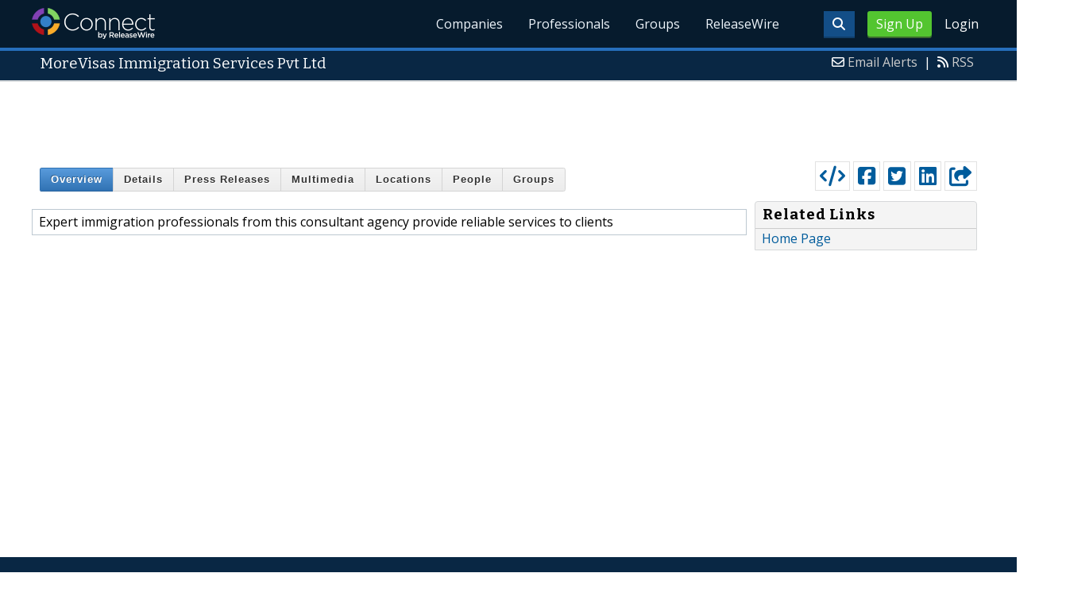

--- FILE ---
content_type: text/html; charset=UTF-8
request_url: http://connect.releasewire.com/company/morevisas-immigration-services-pvt-ltd-62938.htm
body_size: 7762
content:
<!doctype html>
<html lang="en">
<head>
<title>MoreVisas Immigration Services Pvt Ltd - Company Profile : Connect - Find Companies, Connect With Professionals| </title>
<meta charset="utf-8">
<meta name="viewport" content="initial-scale=1" />
<link rel="icon" type="image/x-icon" href="/favicon.ico" />
<link rel="shortcut icon" href="/favicon.ico" type="image/x-icon" />
<link rel="apple-touch-icon" sizes="76x76" href="/apple-touch-icon-76x76.png">
<link rel="apple-touch-icon" sizes="152x152" href="/apple-touch-icon-152x152.png">
<link rel="apple-touch-icon" sizes="120x120" href="/apple-touch-icon-120x120.png">
<link rel="apple-touch-icon" sizes="180x180" href="/apple-touch-icon-120x120.png">
<meta name="application-name" content="ReleaseWire"/>
<meta name="msapplication-tooltip" content="ReleaseWire - The Small Business Newswire."/>
<meta name="msapplication-starturl" content="http://www.releasewire.com/"/>
<meta name="msapplication-window" content="width=1024;height=600"/>
<meta name="msapplication-navbutton-color" content="#FF6600"/>
<meta content="name=Add New Press Release;action-uri=https://www.releasewire.com/account/distribute/release/add/;icon-uri=/images/icons/16/1.ico" name="msapplication-task" />
<meta content="name=Add New Photo;action-uri=https://www.releasewire.com/account/distribute/photos/add/;icon-uri=/images/icons/16/5.ico" name="msapplication-task" />
<meta content="name=Subscribe To Our News Feed;action-uri=http://feeds.releasewire.com/rss/full/latest;icon-uri=/images/icons/16/9.ico" name="msapplication-task" />
<meta content="name=Visit Support Center;action-uri=http://help.releasewire.com/;icon-uri=/images/icons/16/73.ico" name="msapplication-task" />
<meta content="name=Contact Us;action-uri=http://www.releasewire.com/about/contact/;icon-uri=/images/icons/16/30.ico" name="msapplication-task" />
    <meta name="msapplication-TileColor" content="#061b2d">
    <meta name="msapplication-TileImage" content="/mstile-144x144.png">
    <meta name="theme-color" content="#ffffff">
    <meta name="y_key" content="f44d4fdc4e345186" />
    <link rel="search" type="application/opensearchdescription+xml" href="/search/opensearch/" title="ReleaseWire Press Release Search" />
        <link rel="alternate" title="RSS: Press Releases - Summary Only" href="http://feeds.releasewire.com/" type="application/rss+xml" />
    <link rel="alternate" title="RSS: Press Releases - Full Press Release" href="http://feeds.releasewire.com/rss/full/latest" type="application/rss+xml" />
    <link rel="alternate" title="RSS: Our Blog" href="http://feedproxy.google.com/sbwireblog" type="application/rss+xml" />
        <link rel="manifest" href="/manifest.json">
<meta name="Keywords" content="MoreVisas Immigration Services Pvt Ltd, MoreVisas Immigration Services Pvt LtdHyderabad, Hyderabad, 500033" />
<meta name="Description" content="Learn more about MoreVisas Immigration Services Pvt Ltd located in Hyderabad, Hyderabad.  Get directions, phone numbers and more. Find more companies located near Hyderabad, Hyderabad on Connect by ReleaseWire" />
<meta property="og:site_name" content="Connect by ReleaseWire"/><meta property="og:url" content="http://connect.releasewire.com/"/><meta property="og:image" content="http://www.releasewire.com/images/logos/facebook-180.png" />    <link crossorigin="anonymous"
          href="//assets.releasewire.com/css/main.min.211.css"
          media="all" rel="stylesheet">
    <script src="https://kit.fontawesome.com/4d3206a23e.js" crossorigin="anonymous"></script>

    <script>
        var _rollbarConfig = {
            accessToken: '40820d8aa7a34eceb4f1c5dbf10cd01b',
            captureUncaught: true,
            captureUnhandledRejections: true,
            payload: {
                server: { host: 'connect.releasewire.com' } ,                 environment: 'development'
            }
        };
        // Rollbar Snippet
        !function(r){var e={};function o(n){if(e[n])return e[n].exports;var t=e[n]={i:n,l:!1,exports:{}};return r[n].call(t.exports,t,t.exports,o),t.l=!0,t.exports}o.m=r,o.c=e,o.d=function(r,e,n){o.o(r,e)||Object.defineProperty(r,e,{enumerable:!0,get:n})},o.r=function(r){"undefined"!=typeof Symbol&&Symbol.toStringTag&&Object.defineProperty(r,Symbol.toStringTag,{value:"Module"}),Object.defineProperty(r,"__esModule",{value:!0})},o.t=function(r,e){if(1&e&&(r=o(r)),8&e)return r;if(4&e&&"object"==typeof r&&r&&r.__esModule)return r;var n=Object.create(null);if(o.r(n),Object.defineProperty(n,"default",{enumerable:!0,value:r}),2&e&&"string"!=typeof r)for(var t in r)o.d(n,t,function(e){return r[e]}.bind(null,t));return n},o.n=function(r){var e=r&&r.__esModule?function(){return r.default}:function(){return r};return o.d(e,"a",e),e},o.o=function(r,e){return Object.prototype.hasOwnProperty.call(r,e)},o.p="",o(o.s=0)}([function(r,e,o){"use strict";var n=o(1),t=o(5);_rollbarConfig=_rollbarConfig||{},_rollbarConfig.rollbarJsUrl=_rollbarConfig.rollbarJsUrl||"https://cdn.rollbar.com/rollbarjs/refs/tags/v2.24.0/rollbar.min.js",_rollbarConfig.async=void 0===_rollbarConfig.async||_rollbarConfig.async;var a=n.setupShim(window,_rollbarConfig),l=t(_rollbarConfig);window.rollbar=n.Rollbar,a.loadFull(window,document,!_rollbarConfig.async,_rollbarConfig,l)},function(r,e,o){"use strict";var n=o(2),t=o(3);function a(r){return function(){try{return r.apply(this,arguments)}catch(r){try{console.error("[Rollbar]: Internal error",r)}catch(r){}}}}var l=0;function i(r,e){this.options=r,this._rollbarOldOnError=null;var o=l++;this.shimId=function(){return o},"undefined"!=typeof window&&window._rollbarShims&&(window._rollbarShims[o]={handler:e,messages:[]})}var s=o(4),d=function(r,e){return new i(r,e)},c=function(r){return new s(d,r)};function u(r){return a((function(){var e=this,o=Array.prototype.slice.call(arguments,0),n={shim:e,method:r,args:o,ts:new Date};window._rollbarShims[this.shimId()].messages.push(n)}))}i.prototype.loadFull=function(r,e,o,n,t){var l=!1,i=e.createElement("script"),s=e.getElementsByTagName("script")[0],d=s.parentNode;i.crossOrigin="",i.src=n.rollbarJsUrl,o||(i.async=!0),i.onload=i.onreadystatechange=a((function(){if(!(l||this.readyState&&"loaded"!==this.readyState&&"complete"!==this.readyState)){i.onload=i.onreadystatechange=null;try{d.removeChild(i)}catch(r){}l=!0,function(){var e;if(void 0===r._rollbarDidLoad){e=new Error("rollbar.js did not load");for(var o,n,a,l,i=0;o=r._rollbarShims[i++];)for(o=o.messages||[];n=o.shift();)for(a=n.args||[],i=0;i<a.length;++i)if("function"==typeof(l=a[i])){l(e);break}}"function"==typeof t&&t(e)}()}})),d.insertBefore(i,s)},i.prototype.wrap=function(r,e,o){try{var n;if(n="function"==typeof e?e:function(){return e||{}},"function"!=typeof r)return r;if(r._isWrap)return r;if(!r._rollbar_wrapped&&(r._rollbar_wrapped=function(){o&&"function"==typeof o&&o.apply(this,arguments);try{return r.apply(this,arguments)}catch(o){var e=o;throw e&&("string"==typeof e&&(e=new String(e)),e._rollbarContext=n()||{},e._rollbarContext._wrappedSource=r.toString(),window._rollbarWrappedError=e),e}},r._rollbar_wrapped._isWrap=!0,r.hasOwnProperty))for(var t in r)r.hasOwnProperty(t)&&(r._rollbar_wrapped[t]=r[t]);return r._rollbar_wrapped}catch(e){return r}};for(var p="log,debug,info,warn,warning,error,critical,global,configure,handleUncaughtException,handleAnonymousErrors,handleUnhandledRejection,captureEvent,captureDomContentLoaded,captureLoad".split(","),f=0;f<p.length;++f)i.prototype[p[f]]=u(p[f]);r.exports={setupShim:function(r,e){if(r){var o=e.globalAlias||"Rollbar";if("object"==typeof r[o])return r[o];r._rollbarShims={},r._rollbarWrappedError=null;var l=new c(e);return a((function(){e.captureUncaught&&(l._rollbarOldOnError=r.onerror,n.captureUncaughtExceptions(r,l,!0),e.wrapGlobalEventHandlers&&t(r,l,!0)),e.captureUnhandledRejections&&n.captureUnhandledRejections(r,l,!0);var a=e.autoInstrument;return!1!==e.enabled&&(void 0===a||!0===a||"object"==typeof a&&a.network)&&r.addEventListener&&(r.addEventListener("load",l.captureLoad.bind(l)),r.addEventListener("DOMContentLoaded",l.captureDomContentLoaded.bind(l))),r[o]=l,l}))()}},Rollbar:c}},function(r,e,o){"use strict";function n(r,e,o,n){r._rollbarWrappedError&&(n[4]||(n[4]=r._rollbarWrappedError),n[5]||(n[5]=r._rollbarWrappedError._rollbarContext),r._rollbarWrappedError=null);var t=e.handleUncaughtException.apply(e,n);o&&o.apply(r,n),"anonymous"===t&&(e.anonymousErrorsPending+=1)}r.exports={captureUncaughtExceptions:function(r,e,o){if(r){var t;if("function"==typeof e._rollbarOldOnError)t=e._rollbarOldOnError;else if(r.onerror){for(t=r.onerror;t._rollbarOldOnError;)t=t._rollbarOldOnError;e._rollbarOldOnError=t}e.handleAnonymousErrors();var a=function(){var o=Array.prototype.slice.call(arguments,0);n(r,e,t,o)};o&&(a._rollbarOldOnError=t),r.onerror=a}},captureUnhandledRejections:function(r,e,o){if(r){"function"==typeof r._rollbarURH&&r._rollbarURH.belongsToShim&&r.removeEventListener("unhandledrejection",r._rollbarURH);var n=function(r){var o,n,t;try{o=r.reason}catch(r){o=void 0}try{n=r.promise}catch(r){n="[unhandledrejection] error getting `promise` from event"}try{t=r.detail,!o&&t&&(o=t.reason,n=t.promise)}catch(r){}o||(o="[unhandledrejection] error getting `reason` from event"),e&&e.handleUnhandledRejection&&e.handleUnhandledRejection(o,n)};n.belongsToShim=o,r._rollbarURH=n,r.addEventListener("unhandledrejection",n)}}}},function(r,e,o){"use strict";function n(r,e,o){if(e.hasOwnProperty&&e.hasOwnProperty("addEventListener")){for(var n=e.addEventListener;n._rollbarOldAdd&&n.belongsToShim;)n=n._rollbarOldAdd;var t=function(e,o,t){n.call(this,e,r.wrap(o),t)};t._rollbarOldAdd=n,t.belongsToShim=o,e.addEventListener=t;for(var a=e.removeEventListener;a._rollbarOldRemove&&a.belongsToShim;)a=a._rollbarOldRemove;var l=function(r,e,o){a.call(this,r,e&&e._rollbar_wrapped||e,o)};l._rollbarOldRemove=a,l.belongsToShim=o,e.removeEventListener=l}}r.exports=function(r,e,o){if(r){var t,a,l="EventTarget,Window,Node,ApplicationCache,AudioTrackList,ChannelMergerNode,CryptoOperation,EventSource,FileReader,HTMLUnknownElement,IDBDatabase,IDBRequest,IDBTransaction,KeyOperation,MediaController,MessagePort,ModalWindow,Notification,SVGElementInstance,Screen,TextTrack,TextTrackCue,TextTrackList,WebSocket,WebSocketWorker,Worker,XMLHttpRequest,XMLHttpRequestEventTarget,XMLHttpRequestUpload".split(",");for(t=0;t<l.length;++t)r[a=l[t]]&&r[a].prototype&&n(e,r[a].prototype,o)}}},function(r,e,o){"use strict";function n(r,e){this.impl=r(e,this),this.options=e,function(r){for(var e=function(r){return function(){var e=Array.prototype.slice.call(arguments,0);if(this.impl[r])return this.impl[r].apply(this.impl,e)}},o="log,debug,info,warn,warning,error,critical,global,configure,handleUncaughtException,handleAnonymousErrors,handleUnhandledRejection,_createItem,wrap,loadFull,shimId,captureEvent,captureDomContentLoaded,captureLoad".split(","),n=0;n<o.length;n++)r[o[n]]=e(o[n])}(n.prototype)}n.prototype._swapAndProcessMessages=function(r,e){var o,n,t;for(this.impl=r(this.options);o=e.shift();)n=o.method,t=o.args,this[n]&&"function"==typeof this[n]&&("captureDomContentLoaded"===n||"captureLoad"===n?this[n].apply(this,[t[0],o.ts]):this[n].apply(this,t));return this},r.exports=n},function(r,e,o){"use strict";r.exports=function(r){return function(e){if(!e&&!window._rollbarInitialized){for(var o,n,t=(r=r||{}).globalAlias||"Rollbar",a=window.rollbar,l=function(r){return new a(r)},i=0;o=window._rollbarShims[i++];)n||(n=o.handler),o.handler._swapAndProcessMessages(l,o.messages);window[t]=n,window._rollbarInitialized=!0}}}}]);
        // End Rollbar Snippet
    </script>

    <!--[if lt IE 9 ]>
    <script crossorigin="anonymous" src="//assets.releasewire.com/js/plugins/modernizr.js?v=360"></script>
    <![endif]-->
<!--[if (gte IE 6)&(lte IE 8)]>
<script crossorigin="anonymous" src="//assets.releasewire.com/js/plugins/selectivizr-min.js"></script>
<![endif]-->
    <script crossorigin="anonymous" src="//ajax.googleapis.com/ajax/libs/jquery/3.4.1/jquery.min.js"></script>
    <script>
        window.jQuery || document.write('<script crossorigin="anonymous" src="//assets.releasewire.com/js/jquery/jquery-3.4.1.min.js"><\/script>');
    </script>
<meta name="Googlebot-News" content="noindex"><script async src="//pagead2.googlesyndication.com/pagead/js/adsbygoogle.js"></script><link type="text/css" media="screen" rel="stylesheet" href="//assets.releasewire.com/js/colorbox/colorbox.css" />        </head>
	<body class="innerPages" itemscope="" itemtype="http://schema.org/WebPage">
		<header id="mainNavHeader">
			<div class="grid-container">
								<h1><a class="connect" href="/">ReleaseWire Connect</a></h1>
                					<nav class="actionNav loggedout">
					<ul>
						<li><a class="button toggle" href="#"><span class="fa fa-search" id="topsearchicon" aria-hidden="true"></span></a></li>
													<li><a href="https://www.releasewire.com/signup/connect/" class="conversionBTN button">Sign Up</a></li>
							<li><a href="https://auth.releasewire.com/" class="login" >Login</a></li>
											</ul>
				</nav>
                				<nav class="mainNav ">
												<ul>
							<li class=""><a href="/companies/">Companies</a>
							<li class=""><a href="/professionals/">Professionals</a>
							<li class=""><a href="/groups/">Groups</a>
							<li class=""><a href="http://www.releasewire.com/">ReleaseWire</a>
						</ul>
										</nav>

				<div class="clear"></div>
			</div>
		</header>
		<div class="navSpace"></div>
                		<div class="searchBar">
			<form action="/search/" method="get">
              <input type="search"  name="q" autocomplete="off" placeholder="What are you looking for?"><input type="submit"  value=" ">
			</form>
		</div>
                		<div class="fadePart">
			<div itemscope itemtype="http://schema.org/Organization">
	<header id="newswireHeader"><div class="grid-container"><article class="grid-60"><h3><span itemprop="name">MoreVisas Immigration Services Pvt Ltd</span></h3></article><aside class="grid-40"><ul><li><i class="fa fa-envelope-o"></i> <a href="/account/alerts/companies/?addid=62938">Email Alerts</a><span>|</span></li><li><i class="fa fa-rss"></i> <a href="/rss/">RSS</a></li></ul></aside><div class="clear"></div></div></header><div align="center" class="center"><ins class="adsbygoogle" style="display:inline-block;width:728px;height:90px" data-ad-client="ca-pub-9267500896619761" data-ad-slot="6971552940"></ins> </div><script> (adsbygoogle = window.adsbygoogle || []).push({}); </script>	<article id="newswire" class="grid-container">
		<section class="grid-75 grid-parent">
			<div class="grid-100">
					</div>
		<div class="grid-100 center">
			<div class="gbutton-group center">
								<a class="gbutton bold active" href="/company/morevisas-immigration-services-pvt-ltd-62938.htm">Overview</a>
								<a class="gbutton bold " href="/company/details/morevisas-immigration-services-pvt-ltd-62938.htm">Details</a>
								<a class="gbutton bold "  href="/company/press-releases/morevisas-immigration-services-pvt-ltd-62938.htm">Press Releases</a>
								<a class="gbutton bold " href="/company/multimedia/morevisas-immigration-services-pvt-ltd-62938.htm">Multimedia</a>
								<a class="gbutton bold " href="/company/locations/morevisas-immigration-services-pvt-ltd-62938.htm ">Locations</a>
								<a class="gbutton bold " href="/company/people/morevisas-immigration-services-pvt-ltd-62938.htm">People</a>
								<a class="gbutton bold " href="/company/groups/morevisas-immigration-services-pvt-ltd-62938.htm">Groups</a>
			</div>
			<p></p>
		</div>

	
		<div itemprop="description" class="infobox">				<p>Expert immigration professionals from this consultant agency provide reliable services to clients</p>		</div>

			</section>
	<aside class="grid-25">

			<div id="profaction" >
				<ul>
					<li><span class="dark-blue"><a class="tooltip tooltip-bottom dark-blue" id="embedprlink" data-hint="Create a news widget for your website " href="http://www.releasewire.com/press-releases/widget/?wtype=company&amp;wid=62938"  ><i class="fa fa-code"></i></a></span></li>
					<li><span class="dark-blue"><a class="addthis_button_facebook  tooltip tooltip-bottom dark-blue" data-hint="Share this profile on Facebook "  ><i class="fa fa-facebook-square"></i></a></span></li>
					<li><span class="dark-blue"><a class="addthis_button_twitter  tooltip tooltip-bottom dark-blue" data-hint="Share this profile on Twitter "  ><i class="fa fa-twitter-square"></i></a></span></li>
					<li><span class="dark-blue"><a class="addthis_button_linkedin tooltip tooltip-bottom dark-blue" data-hint="Share this profile on LinkedIn "  ><i class="fa fa-linkedin-square"></i></a></span></li>
					<li><span class="dark-blue"><a class="addthis_button_compact"><i class="fa fa-share-square"></i></a></span>
				</ul>
			</div>
		<div class="clear"></div>

			
			<div class="navcontent3">
				<h3>Related Links</h3>
				<ul>
								<li><a target="_blank" rel="nofollow" href="http://www.morevisas.com/">Home Page</a></li>
												</ul>
			</div>

					</aside>
</article>
<script>
	var addthis_config={username:"sbwire","data_track_clickback":true, services_exclude: "print, email,  favorites", data_ga_property: "UA-350568-22", data_ga_social : true, ui_cobrand:"ReleaseWire",ui_header_background:"#CBD4DB",ui_header_color:"#000000"};
</script>
<script type="text/javascript" src="//assets.releasewire.com/js/colorbox/jquery.colorbox.js"></script>
<script type="text/javascript" src="//s7.addthis.com/js/300/addthis_widget.js#pubid=sbwire"></script>
<script>
	$(function (){
		$("#embedprlink").colorbox({iframe:true, innerWidth:460, innerHeight:420});
	});
</script>
<div align="center" class="center"><ins class="adsbygoogle" style="display:inline-block;width:728px;height:90px" data-ad-client="ca-pub-9267500896619761" data-ad-slot="2814909416"></ins></div><script> (adsbygoogle = window.adsbygoogle || []).push({}); </script></div>
<footer id="mainFooter">
			<div class="grid-container">
					<ul class="support grid-25">
						<li><h6>Contact Us</h6></li>
						<li><span class="fas fa-phone"></span> <a href="tel:+18444994731">855-593-5640</a> | US</li>
						<li><span class="fas fa-phone"></span> <a href="tel:+14143109610">414-310-9610</a> | Int</li>
						<li><a rel="nofollow" href="javascript: void(0);" onclick="javascript: window.open('https://help.releasewire.com/visitor/index.php?/Default/LiveChat/Chat/Request/_sessionID=/_promptType=chat/_proactive=0/_filterDepartmentID=/_randomNumber=b5mieuj7j10jyum77kcoqupd9ihqpusa/_fullName=/_email=/', 'livechatwin', 'toolbar=0,location=0,directories=0,status=1,menubar=0,scrollbars=0,resizable=1,width=600,height=680');"  class="livechatlink Btn Size-SM Color-Blue BR-3 Lines-Left"><i class="fa fa-phone"></i><span>Live Chat</span></a></li>
					</ul>
					<ul class="copyright grid-50">
						<li><p><a href="http://www.releasewire.com/tos/security/">Security Policy</a> | <a href="http://www.releasewire.com/tos/">Terms of Service</a> | <a href="http://www.releasewire.com/privacy/">Privacy Policy</a> | <a href="http://www.releasewire.com/abuse/">Report Abuse</a></p></li>
						<li>Copyright &copy; 2005 - 2026 - ReleaseWire LLC</li>
						<li>All Rights Reserved - <a href="http://www.releasewire.com/tos/disclamer/">Important Disclaimer</a></li>
						<li><a title="Find ReleaseWire on Facebook" rel="nofollow" href="https://www.facebook.com/ReleaseWire"><img src="//www.releasewire.com/images/facebook-icon.png" alt="Find ReleaseWire on Facebook"></a>
							<a title="Follow ReleaseWire on Twitter" rel="nofollow" href="/twitter/"><img src="//www.releasewire.com/images/twitter-icon.png" alt="Follow ReleaseWire on Twitter"></a>
							<a title="Visit ReleaseWire on Pinterest" rel="nofollow" href="http://www.pinterest.com/releasewire/"><img src="//www.releasewire.com/images/pinterest-icon.png" alt="pinterest-icon"></a>
							<a title="Follow ReleaseWire on LinkedIn" rel="nofollow" href="http://www.linkedin.com/company/releasewire"><img src="//www.releasewire.com/images/linkedin-icon.png" alt="linkedin-icon"></a>
                        </li>
					</ul>
					<ul class="support grid-25">
						<li><h6>Customer Support</h6></li>
                        <li><span class="fas fa-search"></span> <a target="_blank" href="https://help.releasewire.com/">Knowledgebase</a></li>
                        <li><span class="fas fa-question"></span> <a target="_blank" href="https://help.releasewire.com/submit_ticket">Submit a ticket</a></li>
					</ul>
			</div>
			<div class="clear"></div>
		</footer><!--[if gt IE 8]><!-->
<script crossorigin="anonymous" src="//assets.releasewire.com/js/plugins/modernizr.js?v=360"></script>
<!--<![endif]-->
<script crossorigin="anonymous"  src="//assets.releasewire.com/js/site3.min.102.js"></script>
			<script>(function(w,d,t,r,u){var f,n,i;w[u]=w[u]||[],f=function(){var o={ti:"4050041"};o.q=w[u],w[u]=new UET(o),w[u].push("pageLoad")},n=d.createElement(t),n.src=r,n.async=1,n.onload=n.onreadystatechange=function(){var s=this.readyState;s&&s!=="loaded"&&s!=="complete"||(f(),n.onload=n.onreadystatechange=null)},i=d.getElementsByTagName(t)[0],i.parentNode.insertBefore(n,i)})(window,document,"script","//bat.bing.com/bat.js","uetq");</script>
        <script async crossorigin="anonymous"  src="//assets.releasewire.com/js/adroll/adroll.min.js"></script>
        <!-- Facebook Pixel Code -->
        <script>
            !function(f,b,e,v,n,t,s)
            {if(f.fbq)return;n=f.fbq=function(){n.callMethod?
                n.callMethod.apply(n,arguments):n.queue.push(arguments)};
                if(!f._fbq)f._fbq=n;n.push=n;n.loaded=!0;n.version='2.0';
                n.queue=[];t=b.createElement(e);t.async=!0;
                t.src=v;s=b.getElementsByTagName(e)[0];
                s.parentNode.insertBefore(t,s)}(window, document,'script',
                'https://connect.facebook.net/en_US/fbevents.js');
            fbq('init', '1104647246220523');
            fbq('track', 'PageView');
        </script>
        <noscript><img height="1" width="1" style="display:none"
                       src="https://www.facebook.com/tr?id=1104647246220523&ev=PageView&noscript=1"
            /></noscript>
        <!-- End Facebook Pixel Code -->
    <script data-obct type="text/javascript">
        /** DO NOT MODIFY THIS CODE**/
        !function(_window, _document) {
            var OB_ADV_ID='00cfb375d6e8bff3f2cad079379869a4c2';
            if (_window.obApi) {var toArray = function(object) {return Object.prototype.toString.call(object) === '[object Array]' ? object : [object];};_window.obApi.marketerId = toArray(_window.obApi.marketerId).concat(toArray(OB_ADV_ID));return;}
            var api = _window.obApi = function() {api.dispatch ? api.dispatch.apply(api, arguments) : api.queue.push(arguments);};api.version = '1.1';api.loaded = true;api.marketerId = OB_ADV_ID;api.queue = [];var tag = _document.createElement('script');tag.async = true;tag.src = '//amplify.outbrain.com/cp/obtp.js';tag.type = 'text/javascript';var script = _document.getElementsByTagName('script')[0];script.parentNode.insertBefore(tag, script);}(window, document);
        obApi('track', 'PAGE_VIEW');
    </script>
    <script type="text/javascript">
  (function(d, src, c) { var t=d.scripts[d.scripts.length - 1],s=d.createElement('script');s.id='la_x2s6df8d';s.async=true;s.src=src;s.onload=s.onreadystatechange=function(){var rs=this.readyState;if(rs&&(rs!='complete')&&(rs!='loaded')){return;}c(this);};t.parentElement.insertBefore(s,t.nextSibling);})(document,
        'https://help.releasewire.com/scripts/track.js', 
        function(e){ 
            LiveAgent.createButton('5x766h2l', e); 
});
</script>
	</body>
</html>

--- FILE ---
content_type: text/html; charset=utf-8
request_url: https://www.google.com/recaptcha/api2/aframe
body_size: 268
content:
<!DOCTYPE HTML><html><head><meta http-equiv="content-type" content="text/html; charset=UTF-8"></head><body><script nonce="Ibu8BGajUH26_KLPi8TGMQ">/** Anti-fraud and anti-abuse applications only. See google.com/recaptcha */ try{var clients={'sodar':'https://pagead2.googlesyndication.com/pagead/sodar?'};window.addEventListener("message",function(a){try{if(a.source===window.parent){var b=JSON.parse(a.data);var c=clients[b['id']];if(c){var d=document.createElement('img');d.src=c+b['params']+'&rc='+(localStorage.getItem("rc::a")?sessionStorage.getItem("rc::b"):"");window.document.body.appendChild(d);sessionStorage.setItem("rc::e",parseInt(sessionStorage.getItem("rc::e")||0)+1);localStorage.setItem("rc::h",'1768765151848');}}}catch(b){}});window.parent.postMessage("_grecaptcha_ready", "*");}catch(b){}</script></body></html>